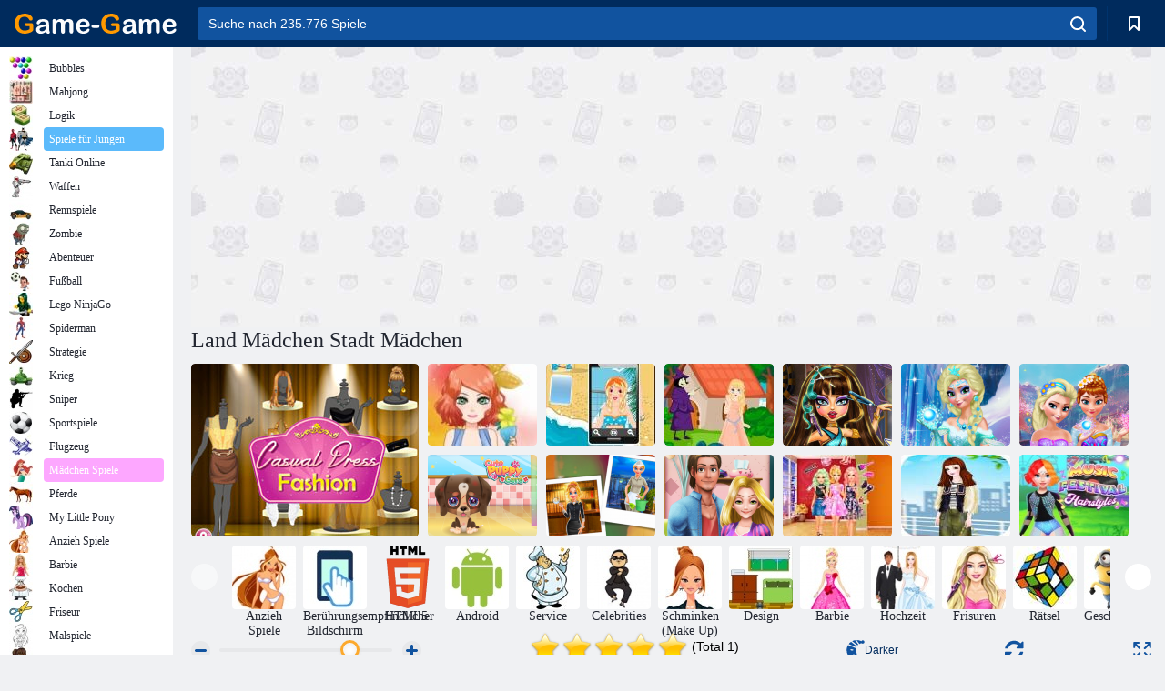

--- FILE ---
content_type: text/html; charset=utf-8
request_url: https://www.google.com/recaptcha/api2/aframe
body_size: 183
content:
<!DOCTYPE HTML><html><head><meta http-equiv="content-type" content="text/html; charset=UTF-8"></head><body><script nonce="oWDt82KCDBDZ0vaz9pTaYA">/** Anti-fraud and anti-abuse applications only. See google.com/recaptcha */ try{var clients={'sodar':'https://pagead2.googlesyndication.com/pagead/sodar?'};window.addEventListener("message",function(a){try{if(a.source===window.parent){var b=JSON.parse(a.data);var c=clients[b['id']];if(c){var d=document.createElement('img');d.src=c+b['params']+'&rc='+(localStorage.getItem("rc::a")?sessionStorage.getItem("rc::b"):"");window.document.body.appendChild(d);sessionStorage.setItem("rc::e",parseInt(sessionStorage.getItem("rc::e")||0)+1);localStorage.setItem("rc::h",'1770108766824');}}}catch(b){}});window.parent.postMessage("_grecaptcha_ready", "*");}catch(b){}</script></body></html>

--- FILE ---
content_type: image/svg+xml
request_url: https://game-game.com.de/ui/img/logo.svg
body_size: 2176
content:
<?xml version="1.0" encoding="utf-8"?>
<!-- Generator: Adobe Illustrator 19.0.0, SVG Export Plug-In . SVG Version: 6.00 Build 0)  -->
<svg version="1.1" id="Слой_1" xmlns="http://www.w3.org/2000/svg" xmlns:xlink="http://www.w3.org/1999/xlink" x="0px" y="0px"
	 viewBox="0 0 179.1 22.2" style="enable-background:new 0 0 179.1 22.2;" xml:space="preserve" width="180" height="22">
<style type="text/css">
	.st0{fill:#ff9900;}
	.st1{fill:#fbfcfd;}
</style>
<g id="XMLID_14_">
	<path id="XMLID_16_" class="st0" d="M20.5,13.1v4.1c0,0.5-0.1,1-0.2,1.3s-0.3,0.6-0.6,0.9c-0.3,0.3-0.7,0.5-1.1,0.8
		c-1.3,0.7-2.5,1.2-3.8,1.5s-2.5,0.5-3.9,0.5c-1.7,0-3.2-0.3-4.5-0.8S3.9,20.2,3,19.2s-1.7-2.1-2.2-3.5C0.3,14.3,0,12.8,0,11.1
		c0-1.7,0.2-3.2,0.7-4.6S2,4,2.9,3s2.1-1.7,3.5-2.2S9.4,0,11.2,0c1.4,0,2.7,0.2,3.8,0.6s2,0.9,2.7,1.5s1.2,1.2,1.6,1.9
		s0.5,1.2,0.5,1.7c0,0.5-0.2,1-0.6,1.4c-0.4,0.4-0.9,0.6-1.5,0.6c-0.3,0-0.6-0.1-0.9-0.2c-0.3-0.1-0.5-0.4-0.7-0.6
		c-0.5-0.8-1-1.5-1.4-1.9s-0.9-0.8-1.5-1.1c-0.6-0.3-1.4-0.4-2.4-0.4c-1,0-1.9,0.2-2.7,0.5s-1.5,0.8-2,1.5C5.6,6,5.2,6.9,4.9,7.8
		c-0.3,1-0.4,2-0.4,3.2c0,2.5,0.6,4.5,1.7,5.8c1.2,1.4,2.8,2,4.8,2c1,0,1.9-0.1,2.8-0.4c0.9-0.3,1.8-0.6,2.7-1.1v-3.5h-3.4
		c-0.8,0-1.4-0.1-1.8-0.4c-0.4-0.2-0.6-0.7-0.6-1.2c0-0.5,0.2-0.9,0.5-1.2c0.3-0.3,0.8-0.5,1.4-0.5h4.9c0.6,0,1.1,0.1,1.5,0.2
		s0.8,0.3,1,0.7C20.4,11.8,20.5,12.4,20.5,13.1z"/>
	<path id="XMLID_18_" class="st1" d="M34.5,20c-1,0.8-1.9,1.3-2.8,1.7s-1.9,0.6-3,0.6c-1,0-1.9-0.2-2.7-0.6c-0.8-0.4-1.4-1-1.8-1.6
		s-0.6-1.4-0.6-2.3c0-1.1,0.3-2,1-2.8s1.6-1.3,2.9-1.6c0.3-0.1,0.9-0.2,1.9-0.4s1.9-0.4,2.6-0.6c0.7-0.2,1.5-0.4,2.3-0.6
		c0-1.1-0.3-1.8-0.6-2.3s-1.2-0.7-2.3-0.7c-1,0-1.8,0.1-2.3,0.4c-0.5,0.3-1,0.7-1.3,1.3c-0.4,0.6-0.6,0.9-0.8,1.1
		c-0.2,0.2-0.5,0.3-1,0.3c-0.4,0-0.8-0.1-1.2-0.4c-0.3-0.3-0.5-0.7-0.5-1.1c0-0.7,0.2-1.4,0.7-2.1s1.3-1.2,2.3-1.6s2.4-0.6,3.9-0.6
		c1.8,0,3.1,0.2,4.1,0.6s1.7,1.1,2.1,2c0.4,0.9,0.6,2.1,0.6,3.6c0,0.9,0,1.7,0,2.4c0,0.7,0,1.4,0,2.2c0,0.8,0.1,1.5,0.4,2.4
		c0.2,0.8,0.4,1.3,0.4,1.6c0,0.4-0.2,0.8-0.6,1.1c-0.4,0.3-0.8,0.5-1.3,0.5c-0.4,0-0.8-0.2-1.2-0.6S34.9,20.7,34.5,20z M34.2,14.2
		c-0.6,0.2-1.4,0.4-2.6,0.7c-1.1,0.2-1.9,0.4-2.3,0.5s-0.8,0.3-1.2,0.7s-0.6,0.8-0.6,1.4c0,0.6,0.2,1.1,0.7,1.5s1.1,0.6,1.8,0.6
		c0.8,0,1.5-0.2,2.2-0.5s1.2-0.8,1.5-1.3c0.4-0.6,0.5-1.6,0.5-3V14.2z"/>
	<path id="XMLID_21_" class="st1" d="M55.5,14.4v5.3c0,0.8-0.2,1.5-0.6,1.9s-0.9,0.6-1.5,0.6c-0.6,0-1.1-0.2-1.5-0.6
		c-0.4-0.4-0.6-1-0.6-1.9v-6.4c0-1,0-1.8-0.1-2.3s-0.3-1-0.6-1.4s-0.8-0.5-1.4-0.5c-1.3,0-2.2,0.4-2.6,1.3c-0.4,0.9-0.6,2.2-0.6,3.9
		v5.4c0,0.8-0.2,1.5-0.6,1.9s-0.9,0.6-1.5,0.6c-0.6,0-1.1-0.2-1.5-0.6c-0.4-0.4-0.6-1.1-0.6-1.9V8.2c0-0.8,0.2-1.3,0.5-1.7
		c0.3-0.4,0.8-0.6,1.4-0.6c0.5,0,1,0.2,1.4,0.5c0.4,0.4,0.5,0.9,0.5,1.5v0.4C46.5,7.6,47.2,7,48,6.6S49.7,6,50.6,6
		c1,0,1.9,0.2,2.6,0.6s1.3,1,1.8,1.8c0.7-0.8,1.4-1.4,2.2-1.8S58.8,6,59.7,6c1.1,0,2,0.2,2.8,0.6s1.4,1,1.8,1.8
		c0.3,0.7,0.5,1.9,0.5,3.4v7.8c0,0.8-0.2,1.5-0.6,1.9s-0.9,0.6-1.5,0.6c-0.6,0-1.1-0.2-1.5-0.6c-0.4-0.4-0.6-1.1-0.6-1.9V13
		c0-0.9,0-1.5-0.1-2.1c-0.1-0.5-0.3-1-0.6-1.3s-0.8-0.5-1.5-0.5c-0.5,0-1,0.2-1.5,0.5c-0.5,0.3-0.8,0.7-1.1,1.3
		C55.6,11.5,55.5,12.7,55.5,14.4z"/>
	<path id="XMLID_23_" class="st1" d="M79.9,15.1h-7.8c0,0.9,0.2,1.7,0.5,2.4c0.4,0.7,0.8,1.2,1.4,1.6s1.2,0.5,2,0.5
		c0.5,0,0.9-0.1,1.3-0.2c0.4-0.1,0.8-0.3,1.1-0.5s0.7-0.5,1-0.8s0.7-0.6,1.2-1.1c0.2-0.2,0.5-0.3,0.9-0.3c0.4,0,0.7,0.1,1,0.3
		s0.4,0.5,0.4,1c0,0.4-0.1,0.8-0.4,1.3s-0.7,0.9-1.3,1.4c-0.6,0.4-1.3,0.8-2.2,1.1c-0.9,0.3-1.9,0.4-3,0.4c-2.6,0-4.6-0.7-6-2.2
		S68,16.6,68,14c0-1.2,0.2-2.3,0.5-3.3s0.9-1.9,1.5-2.6s1.5-1.3,2.5-1.7s2.1-0.6,3.3-0.6c1.6,0,2.9,0.3,4,1s2,1.5,2.5,2.6
		s0.8,2.1,0.8,3.2c0,1-0.3,1.7-0.9,2S80.9,15.1,79.9,15.1z M72.1,12.8h7.3c-0.1-1.4-0.5-2.4-1.1-3.1c-0.6-0.7-1.5-1-2.5-1
		c-1,0-1.8,0.3-2.5,1C72.6,10.4,72.2,11.4,72.1,12.8z"/>
	<path id="XMLID_26_" class="st1" d="M91.8,15.8h-4.6c-0.7,0-1.2-0.2-1.6-0.5C85.2,15,85,14.6,85,14c0-0.5,0.2-1,0.5-1.3
		s0.9-0.5,1.6-0.5h4.6c0.7,0,1.3,0.2,1.6,0.5c0.4,0.3,0.5,0.8,0.5,1.3c0,0.5-0.2,0.9-0.5,1.3S92.5,15.8,91.8,15.8z"/>
	<path id="XMLID_28_" class="st0" d="M116.4,13.1v4.1c0,0.5-0.1,1-0.2,1.3s-0.3,0.6-0.6,0.9c-0.3,0.3-0.7,0.5-1.1,0.8
		c-1.3,0.7-2.5,1.2-3.8,1.5s-2.5,0.5-3.9,0.5c-1.7,0-3.2-0.3-4.5-0.8s-2.5-1.2-3.5-2.2c-1-1-1.7-2.1-2.2-3.5
		c-0.5-1.4-0.8-2.9-0.8-4.6c0-1.7,0.2-3.2,0.7-4.6S97.9,4,98.9,3c1-1,2.1-1.7,3.5-2.2s3-0.8,4.7-0.8c1.4,0,2.7,0.2,3.8,0.6
		s2,0.9,2.7,1.5s1.2,1.2,1.6,1.9s0.5,1.2,0.5,1.7c0,0.5-0.2,1-0.6,1.4c-0.4,0.4-0.9,0.6-1.5,0.6c-0.3,0-0.6-0.1-0.9-0.2
		c-0.3-0.1-0.5-0.4-0.7-0.6c-0.5-0.8-1-1.5-1.4-1.9s-0.9-0.8-1.5-1.1c-0.6-0.3-1.4-0.4-2.4-0.4c-1,0-1.9,0.2-2.7,0.5s-1.5,0.8-2,1.5
		c-0.6,0.7-1,1.5-1.3,2.4c-0.3,1-0.4,2-0.4,3.2c0,2.5,0.6,4.5,1.7,5.8c1.2,1.4,2.8,2,4.8,2c1,0,2-0.1,2.8-0.4
		c0.9-0.3,1.8-0.6,2.7-1.1v-3.5h-3.4c-0.8,0-1.4-0.1-1.8-0.4c-0.4-0.2-0.6-0.7-0.6-1.2c0-0.5,0.2-0.9,0.5-1.2
		c0.3-0.3,0.8-0.5,1.4-0.5h4.9c0.6,0,1.1,0.1,1.5,0.2s0.8,0.3,1,0.7C116.3,11.8,116.4,12.4,116.4,13.1z"/>
	<path id="XMLID_30_" class="st1" d="M130.4,20c-1,0.8-1.9,1.3-2.8,1.7c-0.9,0.4-1.9,0.6-3,0.6c-1,0-1.9-0.2-2.7-0.6
		c-0.8-0.4-1.4-1-1.8-1.6s-0.6-1.4-0.6-2.3c0-1.1,0.3-2,1-2.8s1.6-1.3,2.9-1.6c0.3-0.1,0.9-0.2,1.9-0.4s1.9-0.4,2.6-0.6
		c0.7-0.2,1.5-0.4,2.3-0.6c0-1.1-0.3-1.8-0.6-2.3c-0.4-0.5-1.2-0.7-2.3-0.7c-1,0-1.8,0.1-2.3,0.4c-0.5,0.3-1,0.7-1.3,1.3
		c-0.4,0.6-0.6,0.9-0.8,1.1c-0.2,0.2-0.5,0.3-1,0.3c-0.4,0-0.8-0.1-1.2-0.4c-0.3-0.3-0.5-0.7-0.5-1.1c0-0.7,0.2-1.4,0.7-2.1
		s1.3-1.2,2.3-1.6s2.4-0.6,3.9-0.6c1.8,0,3.1,0.2,4.1,0.6s1.7,1.1,2.1,2c0.4,0.9,0.6,2.1,0.6,3.6c0,0.9,0,1.7,0,2.4
		c0,0.7,0,1.4,0,2.2c0,0.8,0.1,1.5,0.4,2.4c0.2,0.8,0.4,1.3,0.4,1.6c0,0.4-0.2,0.8-0.6,1.1c-0.4,0.3-0.8,0.5-1.3,0.5
		c-0.4,0-0.8-0.2-1.2-0.6S130.9,20.7,130.4,20z M130.2,14.2c-0.6,0.2-1.4,0.4-2.6,0.7c-1.1,0.2-1.9,0.4-2.3,0.5s-0.8,0.3-1.2,0.7
		s-0.6,0.8-0.6,1.4c0,0.6,0.2,1.1,0.7,1.5s1.1,0.6,1.8,0.6c0.8,0,1.5-0.2,2.2-0.5c0.7-0.3,1.2-0.8,1.5-1.3c0.4-0.6,0.5-1.6,0.5-3
		V14.2z"/>
	<path id="XMLID_33_" class="st1" d="M151.4,14.4v5.3c0,0.8-0.2,1.5-0.6,1.9s-0.9,0.6-1.5,0.6c-0.6,0-1.1-0.2-1.5-0.6
		c-0.4-0.4-0.6-1-0.6-1.9v-6.4c0-1,0-1.8-0.1-2.3s-0.3-1-0.6-1.4s-0.8-0.5-1.4-0.5c-1.3,0-2.2,0.4-2.6,1.3c-0.4,0.9-0.6,2.2-0.6,3.9
		v5.4c0,0.8-0.2,1.5-0.6,1.9c-0.4,0.4-0.9,0.6-1.5,0.6c-0.6,0-1.1-0.2-1.5-0.6c-0.4-0.4-0.6-1.1-0.6-1.9V8.2c0-0.8,0.2-1.3,0.5-1.7
		c0.3-0.4,0.8-0.6,1.4-0.6c0.5,0,1,0.2,1.4,0.5c0.4,0.4,0.6,0.9,0.6,1.5v0.4c0.7-0.8,1.4-1.4,2.2-1.8s1.7-0.6,2.6-0.6
		c1,0,1.9,0.2,2.6,0.6s1.3,1,1.8,1.8c0.7-0.8,1.4-1.4,2.2-1.8s1.6-0.6,2.6-0.6c1.1,0,2,0.2,2.8,0.6s1.4,1,1.8,1.8
		c0.3,0.7,0.5,1.9,0.5,3.4v7.8c0,0.8-0.2,1.5-0.6,1.9s-0.9,0.6-1.5,0.6c-0.6,0-1.1-0.2-1.5-0.6c-0.4-0.4-0.6-1.1-0.6-1.9V13
		c0-0.9,0-1.5-0.1-2.1c-0.1-0.5-0.3-1-0.6-1.3s-0.8-0.5-1.5-0.5c-0.5,0-1,0.2-1.5,0.5c-0.5,0.3-0.8,0.7-1.1,1.3
		C151.6,11.5,151.4,12.7,151.4,14.4z"/>
	<path id="XMLID_35_" class="st1" d="M175.8,15.1H168c0,0.9,0.2,1.7,0.5,2.4c0.4,0.7,0.8,1.2,1.4,1.6c0.6,0.4,1.2,0.5,2,0.5
		c0.5,0,0.9-0.1,1.3-0.2c0.4-0.1,0.8-0.3,1.2-0.5s0.7-0.5,1-0.8s0.7-0.6,1.2-1.1c0.2-0.2,0.5-0.3,0.9-0.3c0.4,0,0.7,0.1,1,0.3
		s0.4,0.5,0.4,1c0,0.4-0.1,0.8-0.4,1.3s-0.7,0.9-1.3,1.4c-0.6,0.4-1.3,0.8-2.2,1.1c-0.9,0.3-1.9,0.4-3,0.4c-2.6,0-4.6-0.7-6-2.2
		s-2.1-3.5-2.1-6c0-1.2,0.2-2.3,0.5-3.3s0.9-1.9,1.5-2.6s1.5-1.3,2.5-1.7s2.1-0.6,3.3-0.6c1.6,0,2.9,0.3,4,1c1.1,0.7,2,1.5,2.5,2.6
		s0.8,2.1,0.8,3.2c0,1-0.3,1.7-0.9,2S176.9,15.1,175.8,15.1z M168,12.8h7.3c-0.1-1.4-0.5-2.4-1.1-3.1c-0.6-0.7-1.5-1-2.5-1
		c-1,0-1.8,0.3-2.5,1C168.5,10.4,168.2,11.4,168,12.8z"/>
</g>
</svg>
